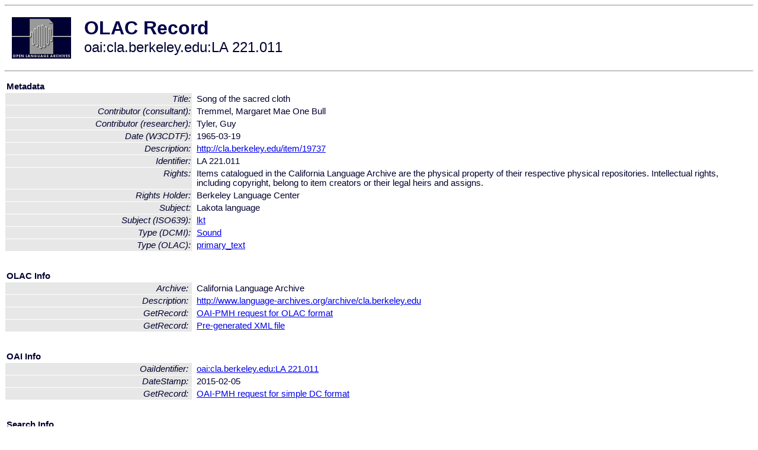

--- FILE ---
content_type: text/html
request_url: http://olac.ldc.upenn.edu/item/oai:cla.berkeley.edu:LA%20221.011
body_size: 1642
content:
<HTML>
<HEAD>
<TITLE>OLAC Record: Song of the sacred cloth</TITLE>
<script type="text/javascript" src="/js/gatrack.js"></script>
<LINK REL="stylesheet" TYPE="text/css" HREF="/olac.css">
<meta http-equiv="Content-Type" content="text/html; charset=UTF-8">
<meta name="DC.Title" content="Song of the sacred cloth">
<meta name="DC.Contributor" content="[role = researcher] Tyler, Guy">
<meta name="DC.Contributor" content="[role = consultant] Tremmel, Margaret Mae One Bull">
<meta name="DC.Date" content="[W3CDTF] 1965-03-19">
<meta name="Description" content="http://cla.berkeley.edu/item/19737">
<meta name="DC.Identifier" content="LA 221.011">
<meta name="DC.Rights" content="Items catalogued in the California Language Archive are the physical property of their respective physical repositories. Intellectual rights, including copyright, belong to item creators or their legal heirs and assigns.">
<meta name="DC.Rights" content="Berkeley Language Center">
<meta name="DC.Subject" content="[language = lkt] Lakota">
<meta name="DC.Type" content="[DCMIType] Sound">
<meta name="DC.Type" content="[linguistic-type = primary_text]">
<meta name="Description" content="http://cla.berkeley.edu/item/19737">
<meta name="Keywords" content="[language = lkt] Lakota">
<style>
.lookup {width: 25%;}
.lookuptable {width: 100%;}
</style>
</HEAD>

<BODY>
<HR>
<TABLE CELLPADDING="10">
<TR>
<TD> <A HREF="/"><IMG SRC="/images/olac100.gif"
BORDER="0"></A></TD>
<TD><span style="color:#00004a; font-size:24pt; font-weight:bold"
>OLAC Record</span><br/><span style="font-size:18pt"
>oai:cla.berkeley.edu:LA 221.011</span></FONT></H1></TD>
</TR>
</TABLE>
<HR>

<p><table class=lookuptable cellspacing=1 cellpadding=2 border=0>
<tr><td colspan=3><b>Metadata</b></td></tr>
<tr><td class=lookup ><i>Title:</i></td><td></td><td>Song of the sacred cloth</td></tr>
<tr><td class=lookup ><i>Contributor (consultant):</i></td><td></td><td>Tremmel, Margaret Mae One Bull</td></tr>
<tr><td class=lookup ><i>Contributor (researcher):</i></td><td></td><td>Tyler, Guy</td></tr>
<tr><td class=lookup ><i>Date (W3CDTF):</i></td><td></td><td>1965-03-19</td></tr>
<tr><td class=lookup ><i>Description:</i></td><td></td><td><a href="http://cla.berkeley.edu/item/19737" onClick="_gaq.push(['_trackPageview', '/archive_item_clicks/cla.berkeley.edu']);">http://cla.berkeley.edu/item/19737</a></td></tr>
<tr><td class=lookup ><i>Identifier:</i></td><td></td><td>LA 221.011</td></tr>
<tr><td class=lookup ><i>Rights:</i></td><td></td><td>Items catalogued in the California Language Archive are the physical property of their respective physical repositories. Intellectual rights, including copyright, belong to item creators or their legal heirs and assigns.</td></tr>
<tr><td class=lookup ><i>Rights Holder:</i></td><td></td><td>Berkeley Language Center</td></tr>
<tr><td class=lookup ><i>Subject:</i></td><td></td><td>Lakota language</td></tr>
<tr><td class=lookup ><i>Subject (ISO639):</i></td><td></td><td><a href="/language/lkt">lkt</a></td></tr>
<tr><td class=lookup ><i>Type (DCMI):</i></td><td></td><td><a href="/search?q=dcmi_Sound&a=---+all+archives+">Sound</a></td></tr>
<tr><td class=lookup ><i>Type (OLAC):</i></td><td></td><td><a href="/search?q=olac_primary_text&a=---+all+archives+">primary_text</a></td></tr>
<tr>
  <td colspan=3><br><p><b>OLAC Info</b></td>
</tr>
<tr>
  <td class=lookup><i>Archive:&nbsp;</i></td>
  <td></td>
  <td>California Language Archive</td>
</tr>
<tr>
  <td class=lookup><i>Description:&nbsp;</i></td>
  <td></td>
  <td><a href="/archive/cla.berkeley.edu">http://www.language-archives.org/archive/cla.berkeley.edu</a></td>
</tr>
<tr>
  <td class=lookup><i>GetRecord:&nbsp;</i></td>
  <td></td>
  <td><a href="/cgi-bin/olaca3.pl?verb=GetRecord&identifier=oai:cla.berkeley.edu:LA 221.011&metadataPrefix=olac">OAI-PMH request for OLAC format</a></td>
</tr>
<tr>
  <td class=lookup><i>GetRecord:&nbsp;</i></td>
  <td></td>
  <td><a href="/static-records/oai:cla.berkeley.edu:LA 221.011.xml">Pre-generated XML file</td><tr>
  <td colspan=3><br><p><b>OAI Info</b></td>
</tr>
<tr>
  <td class=lookup><i>OaiIdentifier:&nbsp;</i></td>
  <td></td>
  <td><a href="/item/oai:cla.berkeley.edu:LA 221.011">oai:cla.berkeley.edu:LA 221.011</a></td>
</tr>
<tr>
  <td class=lookup><i>DateStamp:&nbsp;</i></td>
  <td></td><td>2015-02-05</td>
</tr>
<tr>
  <td class=lookup><i>GetRecord:&nbsp;</i></td>
  <td></td>
  <td><a href="/cgi-bin/olaca3.pl?verb=GetRecord&identifier=oai:cla.berkeley.edu:LA 221.011&metadataPrefix=oai_dc">OAI-PMH request for simple DC format</a></td>
</tr><tr><td colspan=3><br><p><b>Search Info</b></td></tr><tr><td class=lookup><i>Citation:&nbsp;</i></td><td></td><td>Tyler, Guy (researcher); Tremmel, Margaret Mae One Bull (consultant). 1965. California Language Archive.
</td></tr><tr><td class=lookup><i>Terms:&nbsp;</i></td><td></td><td>area_Americas country_US dcmi_Sound iso639_lkt olac_primary_text</td></tr><tr><td colspan=3><br><p><b>Inferred Metadata</b></td></tr><tr><td class="lookup"><i>Country:&nbsp;</i></td><td></td><td><a href="/search?q=country_US&a=---+all+archives+">United States</a></tr><tr><td class="lookup"><i>Area:&nbsp;</i></td><td></td><td><a href="/search?q=area_Americas&a=---+all+archives+">Americas</a></tr></table>
<script type="text/javascript">
_gaq.push(['_trackPageview', '/item/']);
_gaq.push(['_trackPageview',
           '/archive_item_hits/cla.berkeley.edu']);
</script>
<hr>
<div class="timestamp">
http://www.language-archives.org/item.php/oai:cla.berkeley.edu:LA 221.011<br>
Up-to-date as of: Sat Oct 18 1:10:56 EDT 2025</div>

</BODY>
</HTML>
